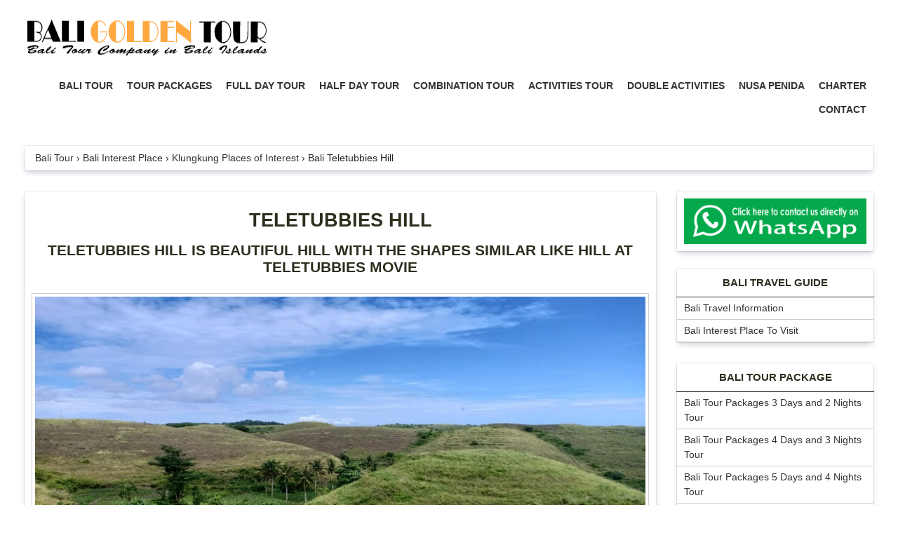

--- FILE ---
content_type: text/html; charset=UTF-8
request_url: https://www.baligoldentour.com/teletubbies-hill.php
body_size: 7673
content:
<!DOCTYPE HTML>
<html>
<head>
<meta http-equiv="Content-Type" content="text/html; charset=utf-8">
<title>TELETUBBIES HILL | BEAUTIFUL HILL WITH SHAPES LIKE IN TELETUBBIES FILMS</title>
<meta name="description" content="Teletubbies Hill is a tourist attraction with offers a very beautiful hill view, where the shape of the hill is shaped like hills in teletubbies films with round shapes and green grass">
<meta name="keywords" content="teletubbies,hill,nusa,penida">
<meta http-equiv="content-language" content="English">
<meta http-equiv="Revisit-After" content="2 days">
<meta name="viewport" content="width=device-width, initial-scale=1.0">
<link rel="stylesheet" type="text/css" href="css/bootstrap.css">
<link rel="stylesheet" type="text/css" href="css/style.css">
<link rel="shortcut icon" href="favicon.ico">
<link rel="apple-touch-icon" sizes="57x57" href="ico/apple-touch-icon-57x57.png">
<link rel="apple-touch-icon" sizes="72x72" href="ico/apple-touch-icon-72x72.png">
<link rel="apple-touch-icon" sizes="114x114" href="ico/apple-touch-icon-114x114.png">
<link rel="apple-touch-icon" sizes="144x144" href="ico/apple-touch-icon-144x144.png">
</head>


<body>
<div class="container-fluid">
<div class="row mb-3 mt-3">
<div class="col-lg-12">
<div class="logo"><a href="https://www.baligoldentour.com"><img src="images/bali-tours-icon/baligoldentour.png" alt="BALI TOUR" class="logo-img" width="350" height="55" title="BALI TOUR"/></a></div>
</div>
</div>
</div>

<div class="container-fluid">
<div class="row">
<div class="col-lg-12 navbar-light text-right">
<button type="button" class="navbar-toggler float-right" data-toggle="collapse" data-target="#menu">
<span class="navbar-toggler-icon"></span>
</button>
<div class="clearfix"></div>
<div class="menu collapse" id="menu">
<ul class="nav flex-menu">
<li><a href="https://www.baligoldentour.com" title="BALI TOUR" class="nav-link">BALI TOUR</a></li>
<li><a href="https://www.baligoldentour.com/bali-tour-packages.php" title="BALI TOUR PACKAGES" class="nav-link">TOUR PACKAGES</a></li>
<li><a href="https://www.baligoldentour.com/bali-full-day-tour.php" title="BALI FULL DAY TOUR" class="nav-link">FULL DAY TOUR</a></li>
<li><a href="https://www.baligoldentour.com/bali-half-day-tour.php" title="BALI HALF DAY TOUR" class="nav-link">HALF DAY TOUR</a></li>
<li><a href="https://www.baligoldentour.com/bali-combination-tour.php" title="BALI COMBINATION TOUR" class="nav-link">COMBINATION TOUR</a></li>
<li><a href="https://www.baligoldentour.com/bali-activities-tour.php" title="BALI ACTIVITIES TOUR" class="nav-link">ACTIVITIES TOUR</a></li>
<li><a href="https://www.baligoldentour.com/bali-double-activities-tour.php" title="BALI DOUBLE ACTIVITIES TOUR" class="nav-link">DOUBLE ACTIVITIES</a></li>
<li><a href="https://www.baligoldentour.com/bali-nusa-penida-tour.php" title="BALI NUSA PENIDA TOUR" class="nav-link">NUSA PENIDA</a></li>
<li><a href="https://www.baligoldentour.com/bali-car-charter.php" title="BALI CAR CHARTER" class="nav-link">CHARTER</a></li>
<li><a href="https://www.baligoldentour.com/contact.php" title="CONTACT BALI TOURS" class="nav-link">CONTACT</a></li>
</ul>
</div>
</div>
</div>
</div>

<div class="container-fluid">
<div class="breadcumb-box">
<div class="breadcrumbs">

<span itemscope itemtype="https://schema.org/BreadcrumbList">
      <span itemprop="itemListElement" itemscope
          itemtype="https://schema.org/ListItem">
        <a itemprop="item" href="https://www.baligoldentour.com" title="Bali Tour">
            <span itemprop="name">Bali Tour</span></a>
        <meta itemprop="position" content="1" />
		</span>
      ›
      <span itemprop="itemListElement" itemscope
          itemtype="https://schema.org/ListItem">
        <a itemscope itemtype="https://schema.org/WebPage"
           itemprop="item" itemid="https://www.baligoldentour.com/bali-interest-place.php"
           href="https://www.baligoldentour.com/bali-interest-place.php" title="Bali Interest Place">
          <span itemprop="name">Bali Interest Place</span></a>
        <meta itemprop="position" content="2" />
		</span>
      ›
	  <span itemprop="itemListElement" itemscope
          itemtype="https://schema.org/ListItem">
        <a itemscope itemtype="https://schema.org/WebPage"
           itemprop="item" itemid="https://www.baligoldentour.com/places-of-interest-klungkung.php"
           href="https://www.baligoldentour.com/places-of-interest-klungkung.php" title="Klungkung Places of Interest">
          <span itemprop="name">Klungkung Places of Interest</span></a>
        <meta itemprop="position" content="3" />
		</span>
      ›
      <span itemprop="itemListElement" itemscope
          itemtype="https://schema.org/ListItem">
        <span itemprop="name">Bali Teletubbies Hill</span>
        <meta itemprop="position" content="4" />
		</span>
</span>



</div>
</div>

<div class="row row-tour">
<div class="col-lg-9 pad-tour">
<div class="well">
<h1><a href="https://www.baligoldentour.com/teletubbies-hill.php" title="TELETUBBIES HILL">TELETUBBIES HILL</a> </h1>
<h2><a href="https://www.baligoldentour.com/teletubbies-hill.php" title="TELETUBBIES HILL IS BEAUTIFUL HILL WITH THE SHAPES SIMILAR LIKE HILL AT TELETUBBIES MOVIE">TELETUBBIES HILL IS BEAUTIFUL HILL WITH THE SHAPES SIMILAR LIKE HILL AT TELETUBBIES MOVIE</a></h2>
<a href="https://www.baligoldentour.com/teletubbies-hill.php"><img src="images/bali-interest-place/telletubies-hill.jpg" alt="TELETUBBIES HILL | BALI INTEREST PLACE | BALI GOLDEN TOUR" width="1000" height="500" class="auto-width mb-3" title="TELETUBBIES HILL | BALI INTEREST PLACE | BALI GOLDEN TOUR"></a>


<p class="text-justify"><a href="https://www.baligoldentour.com/teletubbies-hill.php" title="Teletubbies Hill"><strong>Teletubbies Hill</strong></a> is a tourist attraction in the eastern area of ​​Nusa Penida, where this tourist attraction offers a very beautiful hill view, where the <strong>shape of the hill is shaped like hills in teletubbies films</strong> with round shapes and green grass, because the shape is similar to the shape of a hill in the teletubbies is film, the locals call this hill the name teletubbies hill. in this place the hill is not just one but there are several hills that are the same shape as the teletubies hill, truly a very beautiful and amazing scenery, suitable as a backdrop of photography. The green grass and cool atmosphere make this trip more enjoyable, Enjoy an incomparable view of the beauty of this place, our driver will always help you capture the moment with the camera in this place.</p>
<p class="text-justify mb-2"><strong>If you visit Teletubbies Hill, here's what you need to know</strong></p>
<ul class="mb-4">
<li><a href="#location-teletubbies-hill">Location Teletubbies Hill</a></li>
<li><a href="#history-name-teletubbies-hill">History Name Teletubbies Hill</a></li>
<li><a href="#shapes-like-teletubbies-hill">Hill Shapes Similar Like Teletubbies House</a></li>
<li><a href="#eastern-tourist-attraction-teletubbies-hill">Eastern Tourist Attraction of Teletubbies Hill</a></li>
<li><a href="#tour-teletubbies-hill">Tour Packages to Teletubbies Hill</a></li>
</ul>
<span id="location-teletubbies-hill">
<h3 class="font-small">Location Teletubbies Hill</h3>
<p class="text-justify">Teletubbies Hill or Bukit Teletubbies people call it. This teletubbies hill is located in Julingan hamlet, Tangglad village, Nusa Penida. With a very wide location in the hills, where when the rainy season arrives, these hills are very green and very beautiful to the eye, and are perfect as a photo background for those of you who like to capture the moment at every opportunity. This place is very popular among tourists who visit the eastern area of ​​Nusa Penida, many who come here just to take pictures in the green and vast hills. When summer comes, these hills are unsightly because the grass is dry and barren, so if you plan to go here, please come near the rainy season, because the grass will look very green and very fresh. So it's very beautiful to be enjoyed by the eye that looks at it</p>
</span>
<span id="history-name-teletubbies-hill">
<h3 class="font-small">History Name Teletubbies Hill</h3>
<p class="text-justify">Before this hill was called <a href="https://www.baligoldentour.com/teletubbies-hill.php" title="Teletubbies Hill"><strong>Teletubbies Hill</strong></a>, this hill was called Gamal Hill by the locals here, because on this hill there used to be many Gamal trees that were used by local residents to feed their livestock such as cows, goats and pigs. Many local people work as animal breeders around the area, and come here every day to look for gamal trees to feed their livestock. Once upon a time there was a tourist who came here, while trekking in Nusa Penida, he saw the hills that were green and fertile at that time and took photos and uploaded them on the internet, and many said that they were similar to the hills in the children's film Teletubbies and called this place Teletubbies Hill, so that till now this places famous with name Teletubbies Hill. The name that is very suitable to be carried by Gamal Hill is due to the very wide expanse of hills and the mound of earth and green grass giving it a very beautiful charm.</p>
</span>
<span id="shapes-like-teletubbies-hill">
<h3 class="font-small">Hill Shapes Similar Like Teletubbies House</h3>
<p class="text-justify">If you look closely, these hills are indeed similar to the Eskimo House and Teletubbies House which are half the size of a ball in the hilly area of ​​Nusa Penida. The area of ​​​​the hills is about 25 km from the port of Kutampi village to the eastern hills, the hills are very wide, with a stretch of green grass that adds to the charm of this hill. It's no wonder that Teletubbies Hill is very famous among tourists visiting the eastern area of ​​Nusa Penida. As for Teletubbies Hill, it is no different from other hills in Nusa Penida, all of which are thin limestone soils, what makes it interesting here is that there are lots of green trees on all of the hill mounds, giving a fresh, natural and soothing impression. The weather here is very hot, and green plants will only grow when the rainy season is coming. So we recommend coming during the rainy season around November to see the greenery of this teletubbies hill</p>
</span>
<span id="eastern-tourist-attraction-teletubbies-hill">
<h3 class="font-small">Eastern Tourist Attraction of Teletubbies Hill</h3>
<p class="text-justify">If there is no teletubbies TV series, then it is possible that this hill will not be called teletubbies hill but with the name Gamal Hill. Over time, with beautiful natural treats, there are mounds of green hills shaped like the outer shell of a coconut with valleys that add to the beauty of this hill, so the name Teletubbies hill does feel very appropriate to be given, the name becomes more familiar and trendy. As for if you travel to the eastern area of ​​Nusa Penida and say Teletubbies Hill, then everyone will know where it is, because with a very trendy name, this tourist attraction becomes famous. Enjoy the vast expanse of green hills with a cool breeze that will make you feel comfortable, and very suitable for those of you who want to find peace of mind and healing in this place with a natural atmosphere as a remedy for the heart that misses nature</p>
</span>
<span id="tour-teletubbies-hill">
<h3 class="font-small">Tour Packages to Teletubbies Hill</h3>
<p class="text-justify">If you want to visit Teletubbies Hill, we provide tour packages that are very suitable, besides visiting Teletubbies Hill you can also visit very famous tourist objects such as Diamond Beach, Tree House Molenteng and Atuh Beach, all of these attractions are located in the eastern part of Nusa penida, so when you travel east you can visit this place. The <a href="https://www.baligoldentour.com/bali-east-nusa-penida-tour.php" title="Bali East Nusa Penida Tour">Bali East Nusa Penida Tour</a> packages that we offer are all inclusive which includes a return fast boat ticket to Nusa Penida, shuttle from hotel to harbor, private transportation for tour in Nusa Penida and lunch with Indonesian food. Nusa penida always gives a deep impression to tourists who visit it and makes them want to visit again, we from <a href="https://www.baligoldentour.com" title="Bali Tour">Bali Tour</a> are ready to take you here to experience the experience of visiting the paradise island of Nusa Penida and see the various unique beaches, hills and temples that are here, Once again, if you are on vacation on the island of Bali, don't forget to visit the enchanting island of Nusa Penida</p>
</span>
</div>



</div><!-- col-lg-9 end -->

<div class="col-lg-3 pad-tour">
<div class="well">
<a target="_blank" href="https://wa.me/6285100966391"><img src="images/bali-tours-icon/whatsapp.png" alt="Click to Chat us Via Whatsapp" width="300" height="65" class="full-width image-no-border" title="Click to Chat us Via Whatsapp"></a>
</div>

<div class="sidebar">
<h4><a href="https://www.baligoldentour.com" title="Bali Travel Guide">Bali Travel Guide</a></h4>
<ul>
<li><a href="https://www.baligoldentour.com/bali-information.php" title="Bali Travel Information">Bali Travel Information</a></li>
<li><a href="https://www.baligoldentour.com/bali-interest-place.php" title="Bali Interest Place To Visit">Bali Interest Place To Visit</a></li>

</ul>
</div>

<div class="sidebar">
<h4><a href="https://www.baligoldentour.com/bali-tour-packages.php" title="Bali Tour Package">Bali Tour Package</a></h4>
<ul> 
<li><a href="https://www.baligoldentour.com/bali-tour-packages-3-days-2-nights.php" title="Bali Tour Packages 3 Days and 2 Nights Tour">Bali Tour Packages 3 Days and 2 Nights Tour</a></li>
<li><a href="https://www.baligoldentour.com/bali-tour-packages-4-days-3-nights.php" title="Bali Tour Packages 4 Days and 3 Nights Tour">Bali Tour Packages 4 Days and 3 Nights Tour</a></li>
<li><a href="https://www.baligoldentour.com/bali-tour-packages-5-days-4-nights.php" title="Bali Tour Packages 5 Days and 4 Nights Tour">Bali Tour Packages 5 Days and 4 Nights Tour</a></li>
<li><a href="https://www.baligoldentour.com/bali-tour-packages-6-days-5-nights.php" title="Bali Tour Packages 6 Days and 5 Nights Tour">Bali Tour Packages 6 Days and 5 Nights Tour</a></li>
<li><a href="https://www.baligoldentour.com/bali-tour-packages-7-days-6-nights.php" title="Bali Tour Packages 7 Days and 6 Nights Tour">Bali Tour Packages 7 Days and 6 Nights Tour</a></li>
<li><a href="https://www.baligoldentour.com/bali-tour-packages-8-days-7-nights.php" title="Bali Tour Packages 8 Days and 7 Nights Tour">Bali Tour Packages 8 Days and 7 Nights Tour</a></li>
</ul>
</div>

<div class="sidebar">
<h4><a href="https://www.baligoldentour.com/bali-nusa-penida-tour.php" title="Bali Nusa Penida Tour Package">Bali Nusa Penida Tour Package</a></h4>
<ul>
<li><a href="https://www.baligoldentour.com/bali-west-nusa-penida-tour.php" title="Bali West Nusa Penida Tour">Bali West Nusa Penida Tour</a></li>
<li><a href="https://www.baligoldentour.com/bali-east-nusa-penida-tour.php" title="Bali East Nusa Penida Tour">Bali East Nusa Penida Tour</a></li>
<li><a href="https://www.baligoldentour.com/bali-west-east-nusa-penida-tour.php" title="Bali West and East Nusa Penida Tour">Bali West and East Nusa Penida Tour</a></li>
<li><a href="https://www.baligoldentour.com/bali-snorkeling-nusa-penida-tour.php" title="Bali Snorkeling and Nusa Penida Tour">Bali Snorkeling and Nusa Penida Tour</a></li>
<li><a href="https://www.baligoldentour.com/bali-nusa-penida-two-day-one-night-tour.php" title="Bali Nusa Penida 2 Days and 1 Nights Tour">Bali Nusa Penida 2 Days and 1 Nights Tour</a></li>
<li><a href="https://www.baligoldentour.com/bali-nusa-penida-lembongan-tour.php" title="Bali Nusa Penida and Lembongan Tour">Bali Nusa Penida and Lembongan Tour</a></li>
</ul>
</div>

<div class="sidebar">
<h4><a href="https://www.baligoldentour.com/bali-nusa-lembongan-tour.php" title="Bali Nusa Lembongan Tour Package">Bali Nusa Lembongan Tour Package</a></h4>
<ul>
<li><a href="https://www.baligoldentour.com/bali-nusa-lembongan-islands-tour.php" title="Bali Nusa Lembongan Islands Tour">Bali Nusa Lembongan Islands Tour</a></li>
<li><a href="https://www.baligoldentour.com/bali-snorkeling-lembongan-islands-tour.php" title="Bali Snorkeling and Lembongan Islands Tour">Bali Snorkeling and Lembongan Islands Tour</a></li>
</ul>
</div>

<div class="sidebar">
<h4 class="navbar-title"><a href="https://www.baligoldentour.com/bali-full-day-tour.php" title="Bali Full Day Tour Package">Bali Full Day Tour Package</a></h4>
<ul>
<li><a href="https://www.baligoldentour.com/bali-ubud-tours.php" title="Bali Ubud Tours">Bali Ubud Tour</a></li>
<li><a href="https://www.baligoldentour.com/bali-kintamani-tour.php" title="Bali Kintamani Tour">Bali Kintamani Tour</a></li>
<li><a href="https://www.baligoldentour.com/bali-ubud-kintamani-tour.php" title="Bali Ubud Kintamani Tour">Bali Ubud Kintamani Tour</a></li>
<li><a href="https://www.baligoldentour.com/bali-uluwatu-tours.php" title="Bali Uluwatu Tour">Bali Uluwatu Tour</a></li>
<li><a href="https://www.baligoldentour.com/bali-north-tour.php" title="Bali North Tour">Bali North Tour</a></li>
<li><a href="https://www.baligoldentour.com/bali-north-west-tour.php" title="Bali North West Tour">Bali North West Tour</a></li>
<li><a href="https://www.baligoldentour.com/bali-dolphin-tour.php" title="Bali Dolphin Tour">Bali Dolphin Tour</a></li>
<li><a href="https://www.baligoldentour.com/bali-lempuyang-swing-tour.php" title="Bali Instagram Tour">Bali Instagram Tour</a></li>
<li><a href="https://www.baligoldentour.com/bali-lempuyang-tour.php" title="Bali Lempuyang Tour">Bali Lempuyang Tour</a></li>
<li><a href="https://www.baligoldentour.com/bali-besakih-tour.php" title="Bali Besakih Tour">Bali Besakih Tour</a></li>
<li><a href="https://www.baligoldentour.com/bali-besakih-lempuyang-tour.php" title="Bali Besakih Lempuyang Tour">Bali Besakih Lempuyang Tour</a></li>
<li><a href="https://www.baligoldentour.com/bali-kintamani-uluwatu-tour.php" title="Bali Kintamani Uluwatu Tour">Bali Kintamani Uluwatu Tour</a></li>
<li><a href="https://www.baligoldentour.com/bali-kintamani-tanah-lot-tour.php" title="Bali Kintamani Tanah Lot Tour">Bali Kintamani Tanah Lot Tour</a></li>
<li><a href="https://www.baligoldentour.com/bali-bedugul-tour.php" title="Bali Bedugul and Tanah Lot Tour">Bali Bedugul and Tanah Lot Tour</a></li>
<li><a href="https://www.baligoldentour.com/bali-jatiluwih-tour.php" title="Bali Jatiluwih and Tanah Lot Tour">Bali Jatiluwih and Tanah Lot Tour</a></li>
<li><a href="https://www.baligoldentour.com/bali-ubud-tanah-lot-uluwatu-tour.php" title="Bali Ubud Tanah Lot Uluwatu Tour">Bali Ubud Tanah Lot Uluwatu Tour</a></li>
<li><a href="https://www.baligoldentour.com/bali-tanah-lot-kintamani-uluwatu-tour.php" title="Bali Tanah Lot Kintamani Uluwatu Tour">Bali Tanah Lot Kintamani Uluwatu Tour</a></li>
<li class="last"><a href="https://www.baligoldentour.com/bali-full-day-tour.php" title="Read More About Bali Full Day Tour Packages">Read More</a></li>
</ul>
</div>

<div class="sidebar">
<h4><a href="https://www.baligoldentour.com/bali-half-day-tour.php" title="Bali Half Day Tour Package">Bali Half Day Tour Package</a></h4>
<ul>

<li><a href="https://www.baligoldentour.com/bali-ubud-tour.php" title="Bali Ubud Tour">Bali Ubud Tour</a></li>
<li><a href="https://www.baligoldentour.com/bali-uluwatu-tour.php" title="Bali Uluwatu Tour">Bali Uluwatu Tour</a></li>
<li><a href="https://www.baligoldentour.com/bali-shopping-tour.php" title="Bali Shopping Tour">Bali Shopping Tour</a></li>
<li><a href="https://www.baligoldentour.com/bali-tanah-lot-tour.php" title="Bali Tanah Lot Tour">Bali Tanah Lot Tour</a></li>
<li><a href="https://www.baligoldentour.com/bali-denpasar-city-tour.php" title="Bali Denpasar City Tour">Bali Denpasar City Tour</a></li>
<li><a href="https://www.baligoldentour.com/bali-ubud-night-tour.php" title="Bali Ubud Nights Tour">Bali Ubud Nights Tour</a></li>
<li><a href="https://www.baligoldentour.com/bali-ubud-waterfall-tour.php" title="Bali Ubud Waterfall Tour">Bali Ubud Waterfall Tour</a></li>
<li><a href="https://www.baligoldentour.com/bali-ubud-uluwatu-tour.php" title="Bali Ubud Uluwatu Tour">Bali Ubud Uluwatu Tour</a></li>
<li><a href="https://www.baligoldentour.com/bali-ubud-tanah-lot-tour.php" title="Bali Ubud Tanah Lot Tour">Bali Ubud Tanah Lot Tour </a></li>
<li><a href="https://www.baligoldentour.com/bali-denpasar-ubud-tour.php" title="Bali Denpasar Ubud Tour">Bali Denpasar Ubud Tour</a></li>
<li><a href="https://www.baligoldentour.com/bali-denpasar-uluwatu-tour.php" title="Bali Denpasar Uluwatu Tour">Bali Denpasar Uluwatu Tour</a></li>
<li><a href="https://www.baligoldentour.com/bali-uluwatu-tanah-lot-tour.php" title="Bali Uluwatu Tanah Lot Tour">Bali Uluwatu Tanah Lot Tour</a></li>
<li class="last"><a href="https://www.baligoldentour.com/bali-half-day-tour.php" title="Read More About Bali Half Day Tour Packages">Read More</a></li>
</ul>
</div>

<div class="sidebar">
<h4><a href="https://www.baligoldentour.com/bali-activities-tour.php" title="Bali Activities Tour Package">Bali Activities Tour Package</a></h4>
<ul> 
<li><a href="https://www.baligoldentour.com/bali-spa-tour.php" title="Bali Spa Tour">Bali Spa Tour</a></li>
<li><a href="https://www.baligoldentour.com/bali-rafting-tour.php" title="Bali Rafting Tour">Bali Rafting Tour</a></li>
<li><a href="https://www.baligoldentour.com/bali-swing-tour.php" title="Bali Swing Tour">Bali Swing Tour</a></li>
<li><a href="https://www.baligoldentour.com/bali-cruise-tour.php" title="Bali Cruise Tour">Bali Cruise Tour</a></li>
<li><a href="https://www.baligoldentour.com/bali-cycling-tour.php" title="Bali Cycling Tour">Bali Cycling Tour</a></li>
<li><a href="https://www.baligoldentour.com/bali-trekking-tour.php" title="Bali Trekking Tour">Bali Trekking Tour</a></li>
<li><a href="https://www.baligoldentour.com/bali-atv-ride-tour.php" title="Bali ATV Ride Tour">Bali ATV Ride Tour</a></li>
<li><a href="https://www.baligoldentour.com/bali-snorkeling-tour.php" title="Bali Snorkeling Tour">Bali Snorkeling Tour</a></li>
<li><a href="https://www.baligoldentour.com/bali-sea-walker-tour.php" title="Bali Sea Walker Tour">Bali Sea Walker Tour</a></li>
<li><a href="https://www.baligoldentour.com/bali-river-tubing-tour.php" title="Bali River Tubing Tour">Bali River Tubing Tour</a></li>
<li><a href="https://www.baligoldentour.com/bali-water-sport-tour.php" title="Bali Water Sports Tour">Bali Water Sports Tour</a></li>
<li><a href="https://www.baligoldentour.com/bali-horse-riding-tour.php" title="Bali Horse Riding Tour">Bali Horse Riding Tour</a></li>
<li><a href="https://www.baligoldentour.com/bali-elephant-ride-tour.php" title="Bali Elephant Ride Tour">Bali Elephant Ride Tour</a></li>

<li><a href="https://www.baligoldentour.com/bali-safari-marine-park-tour.php" title="Bali Safari and Marine Park Tour">Bali Safari and Marine Park Tour</a></li>
<li class="last"><a href="https://www.baligoldentour.com/bali-activities-tour.php" title="Read More About Bali Activities Tour Packages">Read More</a></li>
</ul>
</div>

<div class="sidebar">
<h4><a href="https://www.baligoldentour.com/bali-combination-tour.php" title="Bali Combination Tour Package">Bali Combination Tour Package</a></h4>
<ul>
<li><a href="https://www.baligoldentour.com/bali-spa-dinner-tour.php" title="Bali Spa and Dinner Tour">Bali Spa and Dinner Tour</a></li>
<li><a href="https://www.baligoldentour.com/bali-swing-ubud-tour.php" title="Bali Swing and Ubud Tour">Bali Swing and Ubud Tour</a></li>
<li><a href="https://www.baligoldentour.com/bali-swing-uluwatu-tour.php" title="Bali Swing and Uluwatu Tour">Bali Swing and Uluwatu Tour</a></li>
<li><a href="https://www.baligoldentour.com/bali-swing-kintamani-tour.php" title="Bali Swing and Kintamani Tour">Bali Swing and Kintamani Tour</a></li>
<li><a href="https://www.baligoldentour.com/bali-swing-tanah-lot-tour.php" title="Bali Swing and Tanah Lot Tour">Bali Swing and Tanah Lot Tour</a></li>
<li><a href="https://www.baligoldentour.com/bali-rafting-ubud-tour.php" title="Bali Rafting and Ubud Tour">Bali Rafting and Ubud Tour</a></li>
<li><a href="https://www.baligoldentour.com/bali-rafting-uluwatu-tour.php" title="Bali Rafting and Uluwatu Tour">Bali Rafting and Uluwatu Tour</a></li>
<li><a href="https://www.baligoldentour.com/bali-rafting-kintamani-tour.php" title="Bali Rafting and Kintamani Tour">Bali Rafting and Kintamani Tour</a></li>
<li><a href="https://www.baligoldentour.com/bali-rafting-tanah-lot-tour.php" title="Bali Rafting and Tanah Lot Tour">Bali Rafting and Tanah Lot Tour</a></li>
<li><a href="https://www.baligoldentour.com/bali-atv-ride-ubud-tour.php" title="Bali ATV Ride and Ubud Tour">Bali ATV Ride and Ubud Tour</a></li>
<li><a href="https://www.baligoldentour.com/bali-atv-ride-uluwatu-tour.php" title="Bali ATV Ride and Uluwatu Tour">Bali ATV Ride and Uluwatu Tour</a></li>
<li><a href="https://www.baligoldentour.com/bali-atv-ride-kintamani-tour.php" title="Bali ATV Ride and Kintamani Tour">Bali ATV Ride and Kintamani Tour</a></li>
<li><a href="https://www.baligoldentour.com/bali-atv-ride-tanah-lot-tour.php" title="Bali ATV Ride and Tanah Lot Tour">Bali ATV Ride and Tanah Lot Tour</a></li>
<li><a href="https://www.baligoldentour.com/bali-water-sport-ubud-tour.php" title="Bali Water Sport and Ubud Tour">Bali Water Sport and Ubud Tour</a></li>
<li><a href="https://www.baligoldentour.com/bali-water-sport-uluwatu-tour.php" title="Bali Water Sport and Uluwatu Tour">Bali Water Sport and Uluwatu Tour</a></li>
<li><a href="https://www.baligoldentour.com/bali-water-sport-kintamani-tour.php" title="Bali Water Sport and Kintamani Tour">Bali Water Sport and Kintamani Tour</a></li>
<li><a href="https://www.baligoldentour.com/bali-water-sport-tanah-lot-tour.php" title="Bali Water Sport and Tanah Lot Tour">Bali Water Sport and Tanah Lot Tour</a></li>
<li><a href="https://www.baligoldentour.com/bali-elephant-ride-ubud-tour.php" title="Bali Elephant Ride and Ubud Tour">Bali Elephant Ride and Ubud Tour</a></li>
<li><a href="https://www.baligoldentour.com/bali-elephant-ride-uluwatu-tour.php" title="Bali Elephant Ride and Uluwatu Tour">Bali Elephant Ride and Uluwatu Tour</a></li>
<li><a href="https://www.baligoldentour.com/bali-elephant-ride-kintamani-tour.php" title="Bali Elephant Ride and Kintamani Tour">Bali Elephant Ride and Kintamani Tour</a></li>
<li><a href="https://www.baligoldentour.com/bali-elephant-ride-tanah-lot-tour.php" title="Bali Elephant Ride and Tanah Lot Tour">Bali Elephant Ride and Tanah Lot Tour</a></li>
<li class="last"><a href="https://www.baligoldentour.com/bali-combination-tour.php" title="Read More">Read More</a></li>
</ul>
</div>

<div class="sidebar">
<h4><a href="https://www.baligoldentour.com/bali-double-activities-tour.php" title="Bali Double Activities Tour Package">Bali Double Activities Tour Package</a></h4>
<ul> 
<li><a href="https://www.baligoldentour.com/bali-rafting-spa-tour.php" title="Bali Rafting and Spa Tour">Bali Rafting and Spa Tour</a></li>
<li><a href="https://www.baligoldentour.com/bali-rafting-swing-tour.php" title="Bali Rafting and Swing Tour">Bali Rafting and Swing Tour</a></li>
<li><a href="https://www.baligoldentour.com/bali-rafting-atv-ride-tour.php" title="Bali Rafting and ATV Ride Tour">Bali Rafting and ATV Ride Tour</a></li>
<li><a href="https://www.baligoldentour.com/bali-rafting-horse-riding-tour.php" title="Bali Rafting and Horse Riding Tour">Bali Rafting and Horse Riding Tour</a></li>
<li><a href="https://www.baligoldentour.com/bali-rafting-elephant-ride-tour.php" title="Bali Rafting and Elephant Ride Tour">Bali Rafting and Elephant Ride Tour</a></li>
<li><a href="https://www.baligoldentour.com/bali-atv-ride-spa-tour.php" title="Bali ATV Ride and Spa Tour">Bali ATV Ride and Spa Tour</a></li>
<li><a href="https://www.baligoldentour.com/bali-atv-ride-swing-tour.php" title="Bali ATV Ride and Swing Tour">Bali ATV Ride and Swing Tour</a></li>
<li><a href="https://www.baligoldentour.com/bali-atv-elephant-ride-tour.php" title="Bali ATV and Elephant Ride Tour">Bali ATV and Elephant Ride Tour</a></li>
<li><a href="https://www.baligoldentour.com/bali-water-sports-spa-tour.php" title="Bali Water Sports and Spa Tour">Bali Water Sports and Spa Tour</a></li>
<li><a href="https://www.baligoldentour.com/bali-water-sports-swing-tour.php" title="Bali Water Sports and Swing Tour">Bali Water Sports and Swing Tour</a></li>
<li><a href="https://www.baligoldentour.com/bali-water-sports-atv-ride-tour.php" title="Bali Water Sports and ATV Ride Tour">Bali Water Sports and ATV Ride Tour</a></li>
<li><a href="https://www.baligoldentour.com/bali-water-sports-elephant-ride-tour.php" title="Bali Water Sports and Elephant Ride Tour">Bali Water Sports and Elephant Ride Tour</a></li>
<li><a href="https://www.baligoldentour.com/bali-trekking-spa-tour.php" title="Bali Trekking and Spa Tour">Bali Trekking and Spa Tour</a></li>
<li><a href="https://www.baligoldentour.com/bali-trekking-swing-tour.php" title="Bali Trekking and Swing Tour">Bali Trekking and Swing Tour</a></li>
<li><a href="https://www.baligoldentour.com/bali-trekking-rafting-tour.php" title="Bali Trekking and Rafting Tour">Bali Trekking and Rafting Tour</a></li>
<li><a href="https://www.baligoldentour.com/bali-trekking-atv-ride-tour.php" title="Bali Trekking and ATV Ride Tour">Bali Trekking and ATV Ride Tour</a></li>
<li><a href="https://www.baligoldentour.com/bali-trekking-elephant-ride-tour.php" title="Bali Trekking and Elephant Ride Tour">Bali Trekking and Elephant Ride Tour</a></li>
<li><a href="https://www.baligoldentour.com/bali-horse-riding-spa-tour.php" title="Bali Horse Riding and Spa Tour">Bali Horse Riding and Spa Tour</a></li>
<li><a href="https://www.baligoldentour.com/bali-horse-riding-atv-ride-tour.php" title="Bali Horse Riding and ATV Ride Tour">Bali Horse Riding and ATV Ride Tour</a></li>
<li><a href="https://www.baligoldentour.com/bali-horse-riding-elephant-ride-tour.php" title="Bali Horse Riding and Elephant Ride Tour">Bali Horse Riding and Elephant Ride Tour</a></li>
<li><a href="https://www.baligoldentour.com/bali-elephant-ride-spa-tour.php" title="Bali Elephant Ride and Spa Tour">Bali Elephant Ride and Spa Tour</a></li>
<li><a href="https://www.baligoldentour.com/bali-elephant-ride-swing-tour.php" title="Bali Elephant Ride and Swing Tour">Bali Elephant Ride and Swing Tour</a></li>
<li class="last"><a href="https://www.baligoldentour.com/bali-double-activities-tour.php" title="Read More About Bali Double Activities Tour Packages">Read More</a></li>
</ul>
</div>

<div class="sidebar">
<h4><a href="https://www.baligoldentour.com/bali-triple-activities-tour.php" title="Bali Triple Activities Tour Package">Bali Triple Activities Tour Package</a></h4>
<ul> 
<li><a href="https://www.baligoldentour.com/bali-rafting-atv-ride-spa-tour.php" title="Bali Rafting, ATV Ride and Spa Tour">Bali Rafting, ATV Ride and Spa Tour</a></li>
<li><a href="https://www.baligoldentour.com/bali-rafting-elephant-ride-spa-tour.php" title="Bali Rafting, Elephant Ride and Spa Tour">Bali Rafting, Elephant Ride and Spa Tour</a></li>
<li><a href="https://www.baligoldentour.com/bali-rafting-horse-riding-spa-tour.php" title="Bali Rafting, Horse Riding and Spa Tour">Bali Rafting, Horse Riding and Spa Tour</a></li>
<li><a href="https://www.baligoldentour.com/bali-cycling-atv-ride-horse-riding-tour.php" title="Bali Cycling, ATV Ride and Horse Riding Tour">Bali Cycling, ATV Ride and Horse Riding Tour</a></li>
<li><a href="https://www.baligoldentour.com/bali-cycling-elephant-ride-spa-tour.php" title="Bali Cycling, Elephant Ride and Spa Tour">Bali Cycling, Elephant Ride and Spa Tour</a></li>
<li><a href="https://www.baligoldentour.com/bali-horse-riding-elephant-atv-ride-tour.php" title="Bali Horse Riding, Elephant and ATV Ride Tour">Bali Horse Riding, Elephant and ATV Ride Tour</a></li>
<li><a href="https://www.baligoldentour.com/bali-horse-riding-elephant-ride-spa-tour.php" title="Bali Horse Riding, Elephant Ride and Spa Tour">Bali Horse Riding, Elephant Ride and Spa Tour</a></li>
<li><a href="https://www.baligoldentour.com/bali-water-sports-atv-ride-spa-tour.php" title="Bali Water Sports, ATV Ride and Spa Tour">Bali Water Sports, ATV Ride and Spa Tour</a></li>
<li><a href="https://www.baligoldentour.com/bali-water-sports-horse-riding-spa-tour.php" title="Bali Water Sports, Horse Riding and Spa Tour">Bali Water Sports, Horse Riding and Spa Tour</a></li>
<li><a href="https://www.baligoldentour.com/bali-water-sports-elephant-atv-ride-tour.php" title="Bali Water Sports, Elephant and ATV Ride Tour">Bali Water Sports, Elephant and ATV Ride Tour</a></li>
<li class="last"><a href="https://www.baligoldentour.com/bali-triple-activities-tour.php" title="Read More">Read More</a></li>
</ul>
</div>

<div class="sidebar">
<h4><a href="https://www.baligoldentour.com/bali-volkswagen-tour.php" title="Bali Classic Volkswagen Tour Package">Bali Volkswagen Tour Package</a></h4>
<ul>
<li><a href="https://www.baligoldentour.com/bali-vw-safari-tour.php" title="Bali VW Safari Tour">Bali VW Safari Tour</a></li>
<li><a href="https://www.baligoldentour.com/bali-vw-safari-adventure-tour.php" title="Bali VW Safari Adventure Tour">Bali VW Safari Adventure Tour</a></li>
</ul>
</div>
</div>
</div>

<!--footer-->
<div class="footer">
<div class="row mb-3">
<div class="col-lg-8">
<div class="text-footer">
<p><a href="https://www.baligoldentour.com" title="Home Page"><strong>Home</strong></a><strong> | <a href="https://www.baligoldentour.com/sitemap.php" title="Sitemap">Sitemap</a> |<a href="https://www.baligoldentour.com/tour-condition.php" title="Terms & Conditions Bali Golden Tour">Terms & Conditions</a> |<a href="https://www.baligoldentour.com/testimonial.php" title="Testimonial">Testimonial</a> |<a href="https://www.baligoldentour.com/about.php" title="About Bali Golden Tour">About</a> |<a href="https://www.baligoldentour.com/contact.php" title="Contact Bali Golden Tour">Contact</a></strong></p>
<p>Copyright &copy; 2013 - <script type="2e5bbe3811391fd72a996376-text/javascript">document.write(new Date().getFullYear()); </script>, <strong> <a href="https://www.baligoldentour.com" title="Bali Golden Tour">www.baligoldentour.com</a></strong>, All Rights Reserved</p>
<p>Address : Jalan Cekomaria Gang Taman IV No.1, Denpasar, Bali 80115, Indonesia</p>
<p>Phone : <a target="_blank" href="https://wa.me/6285100966391">+6285100966391</a> or <a target="_blank" href="https://wa.me/6281558449505">+6281558449505</a> (Call or WhatsApp)</p>
<p>Email : <a href="mailto:info@baligoldentour.com" title="info@baligoldentour.com,">info@baligoldentour.com</a> or <a href="mailto:baligoldentour@outlook.com" title="baligoldentour@outlook.com">baligoldentour@outlook.com</a> (Information and Reservation)</p>
<p>Under Licence : PT. Bali Golden Travel</p>
</div>
</div>

<div class="col-lg-4">
<div class="social mt-3">
<a href="https://www.instagram.com/goldenbalitour/" target="_blank"><img src="images/bali-tours-icon/instagram.png" alt="Follow us at Instagram" width="42" height="42" title="Follow us at Instagram"></a>
<a href="https://www.tripadvisor.com/Attraction_Review-g297694-d6163554-Reviews-Bali_Golden_Tour-Denpasar_Bali.html" target="_blank"><img src="images/bali-tours-icon/tripadvisor.png" alt="Read the Review of Bali Golden Tour at Trip Advisor" width="42" height="42" title="Read the Review of Bali Golden Tour at Trip Advisor"></a>
<a href="https://www.linkedin.com/company/bali-golden-tour" target="_blank"><img src="images/bali-tours-icon/linkedin.png" alt="Follow Bali Golden Tour on Linkedin" width="42" height="42" title="Follow Bali Golden Tour on Linkedin"></a>
<a href="https://www.facebook.com/goldenbalitour" target="_blank"><img src="images/bali-tours-icon/facebook.png" alt="Like Bali Golden Tour on Facebook" width="42" height="42" title="Like Bali Golden Tour On Facebook"></a>
<a href="https://twitter.com/BaliGoldenTour" target="_blank"><img src="images/bali-tours-icon/twitter.png" alt="Follow Bali Golden Tour on Twitter" width="42" height="42" title="Follow Bali Golden Tour On Twitter"></a><br />

<br />
<a href="https://www.tripadvisor.com/UserReviewEdit-g297694-d6163554-Bali_Golden_Tour-Denpasar_Bali.html" target="_blank"><img src="images/bali-tours-icon/write-us-review-trip-advisor.jpg" title="Review Us on Trip Advisor" alt="Review Us on Trip Advisor" width="230" height="40" class=" image-no-border mb-3"/></a>
</div>
</div>
</div> 
</div>
</div><!--row end-->
<!--end of footer-->

<!-- Global site tag (gtag.js) - Google Analytics -->
<script async src="https://www.googletagmanager.com/gtag/js?id=G-LPHZJ6ZG5Y" type="2e5bbe3811391fd72a996376-text/javascript"></script>
<script type="2e5bbe3811391fd72a996376-text/javascript">
  window.dataLayer = window.dataLayer || [];
  function gtag(){dataLayer.push(arguments);}
  gtag('js', new Date());

  gtag('config', 'G-LPHZJ6ZG5Y');
</script>
<!--Start of Tawk.to Script-->
<script type="2e5bbe3811391fd72a996376-text/javascript">
var Tawk_API=Tawk_API||{}, Tawk_LoadStart=new Date();
(function(){
var s1=document.createElement("script"),s0=document.getElementsByTagName("script")[0];
s1.async=true;
s1.src='https://embed.tawk.to/6017708ca9a34e36b9726943/1etdovabo';
s1.charset='UTF-8';
s1.setAttribute('crossorigin','*');
s0.parentNode.insertBefore(s1,s0);
})();
</script>
<!--End of Tawk.to Script-->
<script type="application/ld+json">
{
  "@context": "https://schema.org",
  "@type": "NewsArticle",
  "mainEntityOfPage": {
    "@type": "WebPage",
    "@id": "https://www.baligoldentour.com/teletubbies-hill.php"
  },
  "headline": "All you need to know about Teletubbies Hill",
  "description": "Teletubbies Hill is a tourist attraction with offers a very beautiful hill view, where the shape of the hill is shaped like hills in teletubbies films with round shapes and green grass",
  "image": "https://www.baligoldentour.com/images/bali-interest-place/telletubies-hill.jpg",  
  "author": {
    "@type": "Organization",
    "name": "Bali Golden Tour",
    "url": "https://www.baligoldentour.com/"
  },  
  "publisher": {
    "@type": "Organization",
    "name": "Bali Tour",
    "logo": {
      "@type": "ImageObject",
      "url": "https://www.baligoldentour.com/images/bali-tours-homepage/bali-golden-tour-logo.jpg"
    }
  },
  "datePublished": "2019-07-01",
  "dateModified": "2022-07-06"
}
</script>
<script type="2e5bbe3811391fd72a996376-text/javascript" src="js/jquery.js"></script>
<script type="2e5bbe3811391fd72a996376-text/javascript" src="js/bootstrap.js"></script>
<script src="/cdn-cgi/scripts/7d0fa10a/cloudflare-static/rocket-loader.min.js" data-cf-settings="2e5bbe3811391fd72a996376-|49" defer></script><script defer src="https://static.cloudflareinsights.com/beacon.min.js/vcd15cbe7772f49c399c6a5babf22c1241717689176015" integrity="sha512-ZpsOmlRQV6y907TI0dKBHq9Md29nnaEIPlkf84rnaERnq6zvWvPUqr2ft8M1aS28oN72PdrCzSjY4U6VaAw1EQ==" data-cf-beacon='{"version":"2024.11.0","token":"5c7cf19d655e472a9d1584d80d334e76","r":1,"server_timing":{"name":{"cfCacheStatus":true,"cfEdge":true,"cfExtPri":true,"cfL4":true,"cfOrigin":true,"cfSpeedBrain":true},"location_startswith":null}}' crossorigin="anonymous"></script>
</body>
</html>

--- FILE ---
content_type: text/css
request_url: https://www.baligoldentour.com/css/style.css
body_size: 2312
content:
@charset "utf-8";
/* CSS Document */
body {
	font-size:100%;
}
.wrapper {

    padding-right: 15px;
    padding-left: 15px;
}
.container-fluid{
    background: #fff;
	padding-right:40px;
    padding-left:40px;
}
.full-width{
	width:100%;
}
.auto-width{
	width:100%;
}
.res-width{
	width:100%;
}
.mainmenu
{
	width: 100%;
	transition: 0.5s;
	
}
.navbar-light .navbar-toggler-icon {
  background-image: url("data:image/svg+xml;charset=utf8,%3Csvg viewBox='0 0 30 30' xmlns='http://www.w3.org/2000/svg'%3E%3Cpath stroke='rgba(255, 255, 255, 1)' stroke-width='2' stroke-linecap='round' stroke-miterlimit='10' d='M4 7h22M4 15h22M4 23h22'/%3E%3C/svg%3E");
}


.fixed-menu{
    background: #fff;
	position:fixed;
	top:0px;
	text-align:center;
	z-index:100;
		box-shadow:1px 1px 2px #999999;
}

p{
	margin-top:0px;
	margin-bottom:15px;
	font-size:0.8750em;
	font-family: Tahoma, Arial, Helvetica, sans-serif;
    -webkit-font-smoothing: antialiased !important;
    -moz-font-smoothing: antialiased !important;
    text-rendering: optimizelegibility !important;
    letter-spacing: .02em;
}

p a{
	
	text-decoration:none;
	color:#168ED6;
}
p a:hover{
	text-decoration:none;
	color:#65BEE9;
}
h1 {
	color:#333;
	text-align: center;
	padding: 0px;
	margin: 15px 0px 15px 0px;
	font-size: 1.7em;
	font-family: Arial, Helvetica, sans-serif;
	font-weight: bold;
	}
h1 a{
	text-decoration:none;
	color:#2e2e1f;
}
h1 a:hover{
	text-decoration:none;
	color:#168ED6;
}
h2 {
	color:#333;
	text-align: center;
	padding: 0px;
	margin: 5px 0px 25px 0px;
	font-size: 1.3em;
	font-family: Arial, Helvetica, sans-serif;
	font-weight: bold;
	}
h2 a{
	font-size:20x;
	text-decoration:none;
	color:#2e2e1f;
	
}
h2 a:hover{
	text-decoration:none;
	color:#168ED6;
}
h3 {
		color:#333;
		padding:0px;
		margin:5px 0px 10px 0px;
		font-size:1.1em;
		font-family: Tahoma, Arial, Helvetica, sans-serif;
		font-weight:bold;
	}
h3 a{
	text-decoration:none;
	color:#333;
}
h3 a:hover{
	text-decoration:none;
	color:#168ED6;
}
h4 {
		padding:0px;
		margin:5px 0px;
		font-size:0.95em;
		font-family: Tahoma, Arial, Helvetica, sans-serif;
		font-weight:bold;
	}
h4 a{
	text-decoration:none;
	color:#333;
}
h4 a:hover{
	text-decoration:none;
	color:#168ED6;
}
.font-small {
		font-family: Tahoma, Arial, Helvetica, sans-serif;
		font-size: 0.98em;
		margin-bottom:5px;
	}
.font-homepage {
		font-family: Tahoma, Arial, Helvetica, sans-serif;
		font-size: 0.95em;
		margin-bottom:5px;
	}
.p-title {
		font-family: Tahoma, Arial, Helvetica, sans-serif;
		font-size: 0.95em;
		margin-bottom:0px;
	}
li{
	font-size:0.8750em;
	font-family: Tahoma, Arial, Helvetica, Sans-serif;
	margin-bottom:3px;
	margin-bottom:0px;
	letter-spacing: .02em;
}
li a{
	text-decoration:none;
	color:#168ED6;
}
li a:hover{
	text-decoration:none;
	color:#65BEE9;
}
ul{
	margin-bottom:5px;
}
.box-chat {
	padding-left:8px;
	padding-right:8px;
	margin-bottom:30px;
}

.whatsapp_float {
	position:fixed;
	width:60px;
	height:60px;
	bottom:40px;
	right:40px;
	background-color:#25d366;
	color:#FFF;
	border-radius:50px;
	text-align:center;
        font-size:30px;
	box-shadow: 2px 2px 3px #999;
        z-index:100;
}

.whatsapp-icon {
	margin-top:16px;
}

.no-bold{
	font-weight:normal;
}

.navbar-toggler{
	padding:2px 4px;
	border-radius:2px;
	margin-top:10px;
	margin-bottom:10px;
	background-color:#000;
}
.navbar-toggler-icon{
  width: 1.5em;
  height: 1.4em;
}

.navbar-toggler:focus{
text-decoration:none;
}
.navbar-toggler:hover{
	text-decoration:none;
background-color:#B6B6B6;
}


.navbar-brand{
	font-size:30px;
	font-family:broadway;
	letter-spacing:-2px;
}
.text-table {
	font-size:13px;
	text-align:center;
	padding:0px;
	margin:0px;
}

.text-table-title {
	font-size:13px;
	font-weight:bold;
	text-align:center;
	padding:0px;
	margin:0px;
}
.text-footer{
	margin-top:15px;
	margin-bottom:20px;
}
.text-footer p{
	margin:0px;
	text-decoration:none;
	color:#333;
	text-align:left;
}
.text-footer a{
	text-decoration:none;
	color:#333;
}
.text-footer a:hover{
	color:#09C;
}
.to-top{
	width:30px;
	height:30px;
	background-image:url(../images/icon/to-top.png);
	position:fixed;
	bottom:40px;
	right:25px;
	cursor:pointer;
	display:none;
}

.logo {
		text-align:left;
		margin:10px 0px 0px 0px;
	}
.logo-img{
	border:0px;
	padding:0px;
	}


blockquote{
	margin:0px;
}
.image-no-border{
    border:none;
	padding:0px;
	margin:0px;
}
.mb-0{
	margin-bottom:0px;
}


.logo-text{
		font-size:36px;
		margin:8px 0px 0px 0px;
		padding:0px;
		text-align:left;
		letter-spacing:-2px;
		line-height:35px;
		font-family:Broadway;
	}
.logo-text a{
		text-decoration:none;
		color:#333;
	}
.logo-text-small{
		font-size:23px;
		margin:0px;
		padding:0px;
		font-family:BrushScriptStd;
	}
.call-text{
		font-size:22px;
		margin:6px 0px 0px 0px;
		padding:0px;
		text-align:right;
		font-family:BrushScriptStd;
	}
.social {
		text-align:right;
		margin:10px 0px 0px 0px;
	}

	
.well{
	background-color:#FFF;
	border:solid 0px #CECECE;
	padding:10px;
	margin-bottom:25px;
	position:relative;
	box-shadow: rgba(9, 30, 66, 0.25) 0px 4px 8px -2px, rgba(9, 30, 66, 0.08) 0px 0px 0px 1px;
}

.well-tour{
	border: solid 1px #CECECE;
	padding: 10px;
	position: relative;
	background-color: #F7F7F7;
}
.width-fb{
	width: 100%;
	height: 325px;
}
.text-small{
	font-size:14px;

}
.text-title-tour{
	font-size:16px;
	text-align:center;

}
.form-group{
	margin:2px 0px 2px 0px;
}
.feedback-box{
	border:solid 1px #CECECE;
	padding:10px;
	margin:20px 0px;
}

.contact-box{
	width: 100%;
	height: auto!important;
	border:solid 1px #CECECE;
	padding:10px;
	margin:20px 0px;
}
.form-box{
		position: relative;
		width: 100%;
		height: 100%;
}
.form-width{
	width:100%;
	height:1000px;
}
.feedback-width{
	width:100%;
	height:565px!important;
}
.contact-box H3{
	font-size:25px;
	text-align:center;
	font-family:broadway;
	font-weight:bold;
}
.btn{
	border-radius:1px;
	padding:5px 15px;
}
.form-control{
	border-radius:2px;
	padding:5px 10px;
}	
.read-more{
	display: block;
	margin-bottom: 3px;
}
	.read-more a{
		padding:6px 13px;
		background-color:#FFF;
		color:#333;
		text-decoration:none;
		text-align:center;
		font-size:12px;
		border:solid 0px #AAAAAA;
		box-shadow: rgba(9, 30, 66, 0.25) 0px 4px 8px -2px, rgba(9, 30, 66, 0.08) 0px 0px 0px 1px;
	}
	.read-more a:hover{

		-webkit-box-shadow: 0px 0px 4px 0px rgba(107,175,224,1);
-moz-box-shadow: 0px 0px 4px 0px rgba(107,175,224,1);
box-shadow: 0px 0px 4px 0px rgba(107,175,224,1);
		color:#09C;
	}

img{
	border:solid 1px #CECECE;
	padding: 4px;

	}
	


.menu{
	padding-left: 0px;
	}

.nav{
	margin-top:5px;
margin-bottom:10px;
}
	.nav li{
		font-size:0.85em;		
		
		
	}
	.nav .nav-link{

		color:#333;
		margin:0px;
		font-family:Tahoma, Geneva, sans-serif;
		font-weight:bold;
		text-transform:uppercase;
			padding:7px 10px;
			letter-spacing: 0;
	}
	.nav .nav-link:hover{
		background-color:#2A2A2A;
		color:#fff;
	}
	.nav .nav-link.active{
		background-color:#2A2A2A;
		color:#fff;
	}
.breadcumb-box {
	background-color:#FFF;
	border: solid 0px #CECECE;
	padding-top: 2px;
	padding-right: 0px;
	padding-bottom: 2px;
	padding-left: 15px;
	margin-top: 20px;
	margin-bottom: 30px;
	box-shadow: rgba(9, 30, 66, 0.25) 0px 4px 8px -2px, rgba(9, 30, 66, 0.08) 0px 0px 0px 1px;
}
.breadcrumbs{
		padding:0px;
		margin:5px 5px 5px 0px;
		font-size:0.8750em;
	}

	.breadcrumbs a{
		list-style-type:none;

		text-decoration:none;
		color:#333;
	}
	.breadcrumbs a:hover{
		color:#09F;
	}
	.breadcrumbs a.active{
		color:#EF012B;
	}
	.breadcrumbs a.active:hover{
		color:#09F;
	}

	
.footer{
	border-top:solid 2px #333333;
	margin-top:40px;
	margin-bottom:30px;
}

.sidebar{
	background-color:#FFF;
	border-top:solid 0px #CECECE;
	border-left:solid 0px #CECECE;
	border-right:solid 0px #CECECE;
	margin-bottom:30px;
	box-shadow: rgba(9, 30, 66, 0.25) 0px 4px 8px -2px, rgba(9, 30, 66, 0.08) 0px 0px 0px 1px;

}
	.sidebar li{ 		
		margin-bottom:0px;
		color:#333;
		letter-spacing: 0px;
		font-size:0.8750em;
	}
	.sidebar ul{
		padding:0px;
		margin:0px;
	}
	.sidebar ul li{
	 	list-style-type:none;
	}
	.sidebar ul li a{
		
		text-decoration:none;
		color:#333;
		display:block;
		padding:5px 10px;
		border-bottom:solid 1px #CECECE; 
		font-family:Tahoma, Geneva, sans-serif;

	}
	.sidebar ul li a:hover{
		background-color:#333;
		color:#FFF;
		margin-left:-1px;
		margin-right:-1px;
	}
	.sidebar ul li a.active{
		background-color:#333;
		color:#FFF;
		margin-left:-1px;
		margin-right:-1px;
	}
	.sidebar h4{
		border-bottom:solid 1px #333;
		text-align:center;
		text-transform:uppercase;
		font-weight:bold;
		font-size:0.9375em;
		font-family:Tahoma, Arial;
		padding:11px 5px;
		margin:0px -1px;
		color:#2e2e1f;
	}
	.sidebar h4 a{
		text-decoration:none;
		color:#2e2e1f;
	}
	.last {
		
		text-align:center;
	}
	.font-color-golden {
	color: #F9AE02;
	}
	.font-color-golden a:hover{
		color:#168ED6;;
	}
	.font-color-red {
		color:#FE2007;
	}
.pr-10{
	padding-right:7px;
}
.pl-10{
	padding-left:7px;
}	
.book-now{
	width:200px;
	padding:0px;
	margin:0px auto;
	text-align:center;
		display:block;
		padding:5px 15px;
		background-color:#666;
		color:#FFF;
		font-size:22px;
		font-weight:bold;
		margin-top:50px;
		text-align:center;
		text-decoration:none;
	}
	.book-now a{
	width:200px;
	padding:0px;
	margin:0px auto;
	text-align:center;
		display:block;
		padding:5px 15px;
		background-color:#666;
		color:#FFF;
		font-size:22px;
		font-weight:bold;
		margin-top:50px;
		text-align:center;
		text-decoration:none;
	}
	.book-now:hover{
		background-color:#333;
		color:#FFF;
	}


.flex-menu{
	  
	   -ms-flex-direction: column !important;
        flex-direction: column !important;
		
	}

.pad-tour{
	padding-left:15px;
	padding-right:15px;
}
.row-tour{
	margin-left:-15px;
	margin-right:-15px;
}
.text-logo-hp {
		display:none;

	} 
	
@media(min-width:240px)
{
	.container-fluid{
    padding-right:15px;
    padding-left:15px;
}
	.footer{
	margin-bottom:40px;
}
	.logo-text{
	text-align:center;
	display:block;
}
	.logo-text-small{
	text-align:center;
	display:block;
}
	.call-text {
	text-align:center;
	display:block;
}
	.logo {text-align:center;
	}
	.social{
	text-align:center;
	}
	.nav .nav-link{
	text-align:center;
	}
	.text-footer p{
	text-align:center;
	}
	.auto-width{
	width:100%;
	height:275px;
	}	
	.res-width{
	width:100%;
	height:275px;
	}

}

@media(min-width:360px)
{
	.container-fluid{
    padding-right:15px;
    padding-left:15px;
}
	.footer{
	margin-bottom:40px;
}
	.logo-text{
	text-align:center;
	display:block;
}
	.logo-text-small{
	text-align:center;
	display:block;
}
	.call-text {
	text-align:center;
	display:block;
}
	.logo {text-align:center;
	}
	.social{
	text-align:center;
	}
	.nav .nav-link{
	text-align:center;
	}
	.text-footer p{
	text-align:center;
	}
	.auto-width{
	width:100%;
	height:275px;
	}	
	.res-width{
	width:100%;
	height:275px;
	}

}

@media(min-width:480px)
{
	.container-fluid{
    padding-right:20px;
    padding-left:20px;
	}
	.logo-text{
	text-align:center;
	display:block;
	}
	.logo-text-small{
	text-align:center;
	display:block;
	}
	.social{
	text-align:center;
	}

	.text-footer p{
	text-align:center;
	}
	.logo {text-align:center;
	}
	.auto-width{
	width:100%;
	height:300px;
	}
	.res-width{
	width:100%;
	height:300px;
	}

}

@media(min-width:576px)
{
	.container-fluid{
    padding-right:25px;
    padding-left:25px;
	}
	.logo-text{
	text-align:center;
	display:block;
	}
	.logo-text-small{
	text-align:center;
	display:block;
	}
	.social{
	text-align:center;
	}

	.text-footer p{
	text-align:center;
	}
	.logo {text-align:center;
	}
	.auto-width{
	width:100%;
	height:350px;
	}
	.res-width{
	width:100%;
	height:350px;
	}

}

@media(min-width:768px)
{
	.container-fluid{
    padding-right:30px;
    padding-left:30px;
	}
	.navbar-toggler{
		display:none;
	}
	.footer{
	margin-bottom:30px;
	}
	.logo-text{
	text-align:left;
	display:block;
	}
	.logo-text-small{
	text-align:left;
	display:block;
	}
	.call-text {
	text-align:right;
	display:block;
	}
	.text-footer p{
	text-align:left;
	}
	.logo {text-align:left;
	}
	.social{
	text-align:right;
	}
	.auto-width{
	width:100%;
	height:425px;
	}
	.res-width{
	width:100%;
	height:425px;
	}
	.whatsapp-icon {
	 margin-top:10px;
    }
    .whatsapp_float {		
        width: 40px;
        height: 40px;
        bottom: 20px;
        right: 10px;
        font-size: 22px;
    }


	.flex-menu{
		
	  
	   -ms-flex-direction: row !important;
        flex-direction: row !important;
		
		-ms-flex-pack: center !important;
      justify-content: center !important;
	  padding-top: 4px;
	  padding-bottom: 4px;
	}
	.menu{
		display:block!important;
	}
	.mainmenu{
		
		box-shadow:none;
	}
	/*.text-logo-hp {
		display:none!important;
	}*/
	

		.mainmenu{
		box-shadow:none;
	}

}

@media(min-width:992px)
{
	.container-fluid{
    padding-right:35px;
    padding-left:35px;
	}
	.auto-width{
	width:100%;
	height:500px;
	}
	.res-width{
	width:100%;
	height:500px;
	}
	.logo-text{
	text-align:left;
	display:block;
	}
	.logo-text-small{
	text-align:left;
	display:block;
	}
	.call-text {
	text-align:right;
	display:block;
	}
	.logo {text-align:left;
	}
	.social{
	text-align:right;
	}
	.flex-menu{
	  
	   -ms-flex-direction: row !important;
        flex-direction: row !important;
		
		-ms-flex-pack: end !important;
      justify-content: flex-end !important;
	}
	p{
	font-size:0.8750em;
	}	
	h1 {
	font-size: 1.7em;
	}
	h2 {
	font-size: 1.3em;
	}
	h3 {
	font-size: 1.1em;
	}
	.font-small {
		font-size: 0.98em;
	}
	.font-homepage {
		font-size: 0.98em;
	}
	.p-title {
		font-size: 0.98em;
	}
	.sidebar li{ 		
		font-size:0.8750em;
	}

	li{
	font-size:0.8750em;
	}
}

@media(min-width:1367px)
{
	p{
	font-size:0.96em;
	}	
	h1 {
	font-size: 1.8em;
	}
	h2 {
	font-size: 1.4em;
	}
	h3 {
	font-size: 1.2em;
	}
	li{
	font-size:0.96em;
	}
	.font-small {
		font-size: 1em;
	}
	.font-homepage {
		font-size: 1em;
	}
	.p-title {
		font-size: 1em;
	}
	.sidebar li{ 		
		font-size:0.97em;
	}
	.auto-width{
	width:100%;
	height:500px;
	}
	.res-width{
	width:100%;
	height:500px;
	}

	.nav li{
	font-size:0.95em;		
	}
	
}
